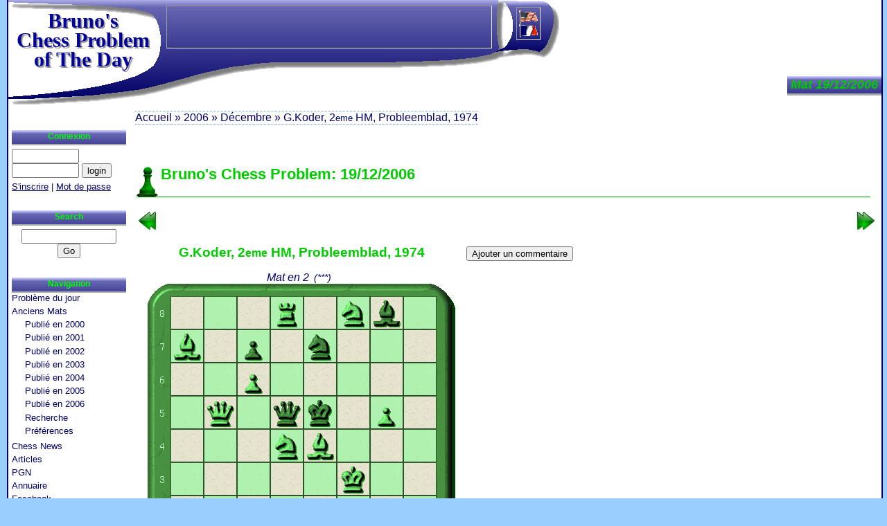

--- FILE ---
content_type: text/html; charset=UTF-8
request_url: https://chessproblem.my-free-games.com/chess/fr/checkmate.php?problem=20061219
body_size: 13658
content:
<?xml version="1.0" encoding="iso-8859-1"?>
<!DOCTYPE html PUBLIC "-//W3C//DTD XHTML 1.0 Strict//EN"
    "http://www.w3.org/TR/xhtml1/DTD/xhtml1-strict.dtd">
<html xmlns="http://www.w3.org/1999/xhtml" xml:lang="fr" lang="fr">
<script data-ad-client="ca-pub-3606327013348993" async src="https://pagead2.googlesyndication.com/pagead/js/adsbygoogle.js"></script>
<head>
<title>Mat à résoudre ! Facile ou Difficile ? #2 de G.Koder (1974) &nbsp;&nbsp;[id:20061219]</title>
<meta name="Description" content="Archive des mates en 2 que j'ai publié entre 2000 et 2006. J'ai publié celui-ci le 19/12/2006." />
<meta name="Keywords"    content="problèmes d'échecs mats" />
<meta name="Abstract"     content="Un nouveau probleme d'echecs tous les jours." />  
<meta http-equiv='Content-language' content='FR' />
<meta http-equiv='Content-Type'     content='text/html;charset=iso-8859-1' />
<meta name='Revisit-After'          content='30 Days' />
<meta name='Author'       content='Berenguer Bruno' />
<meta name='Robots'       content='Index,Follow' />

<base target='_blank' />
<link rel  ='stylesheet'    href='CM.css'  type='text/css' />
<meta name ='viewport'         content='width=device-width, initial-scale=1' />
<link rel  ='stylesheet'       href   ="CMmobil.css"  type='text/css' media="only screen and (color) and (max-width: 800px)">
<link rel='SHORTCUT ICON' href='../Images/favicon.ico' />
<link rel='meta'          href='../Links/CMlabels.rdf' type='application/rdf+xml' title='ICRA labels' />

</head>
<body>
<div id='page'>
<div id='milieu'>
<h1 class='titre'>Mat 19/12/2006</h1>
<div id='contenu'>
  <script type='text/javascript'>
  function hide2(num) {
    document.getElementById("idOpen"+num).className = "solDisplay";
    document.getElementById("idSol"+num).className = "solNone";
  }
  function show2(num) {
    document.getElementById("idOpen"+num).className = "solNone";
    document.getElementById("idSol"+num).className = "solDisplay";
  }
  </script>
  
<h1>Bruno's Chess Problem: 19/12/2006</h1><div class='navCM'><a class='prev' target='_top' title="Mat précédent" href="checkmate.php?problem=20061218"></a><a class='next' target='_top' title="Mat suivant" href="checkmate.php?problem=20061220"></a></div>

<div class='afficheMat'>
<div class='tr'><div class='td' align='center'>
<h2>G.Koder, 2<small>eme</small>&nbsp;HM, Probleemblad, 1974</h2>
<i>Mat en 2<span class='diff'><span>(***)</span></span></i><br />
<img class='diag' src='../games/imgDiag.php?skin=6&amp;col=y&amp;pb=Z1VkGzVkY0VkpQShZl8lHQHiZIRkpJfkHQRiZ05PZl81FmViHQpipwAFZj=='
     alt='chess problem diagram' />
<br /><i>Les blancs jouent</i><br /><div class='Tip'><h2>Astuce :</h2>
<p>niveau : * (tr&egrave;s facile) &agrave; ***** (tr&egrave;s difficile)</p></div>
 
  <div id='idOpen1'><form action=''><div>
  <input type='button' value='Voir la solution'
      onclick='javascript:show2(1)' /> 
  </div></form></div>

  <div id='idSol1'><table class='chessSol2'><tr><td>
  <div class='hide'><img src='../Images/close2.png' onclick='javascript:hide2(1);' 
       alt='Cacher la solution'
     width='14' height='14' /></div>
  1.&nbsp;Qb2<span class='solComm'>!</span>&nbsp;...&nbsp;2.&nbsp;Qh2<span class='solMate'>#</span><br />
&nbsp;&nbsp;1...&nbsp;Ng6,Nf5&nbsp;2.&nbsp;Ng6<span class='solMate'>#</span><br />
&nbsp;&nbsp;1...&nbsp;Qxe4+&nbsp;2.&nbsp;Rxe4<span class='solMate'>#</span><br />
&nbsp;&nbsp;1...&nbsp;Qb3+&nbsp;2.&nbsp;Nxb3<span class='solMate'>#</span><br />
&nbsp;&nbsp;1...&nbsp;Qxa2&nbsp;2.&nbsp;Bb1<span class='solMate'>#</span><br />
&nbsp;&nbsp;1...&nbsp;Qf7+&nbsp;2.&nbsp;Nf5<span class='solMate'>#</span><br />
&nbsp;&nbsp;1...&nbsp;Rxa2&nbsp;2.&nbsp;Bxd5<span class='solMate'>#</span><br />
  </td></tr></table></div>
  <script type='text/javascript'>hide2(1);</script>

</div><div class='td' width='300' align=right>  

<div id='idOpen2'><form action=''><div>
<input type='button' value='Ajouter un commentaire' onclick='javascript:show2(2)' /> 
</div></form></div>

  <div id='idSol2'><div class='chessSol2'>
  <div class='hide'>
  <img src='../Images/close2.png' onclick='javascript:hide2(2);' 
       alt='Cacher les commentaire'
     width='14' height='14' /></div>

  <a name='rmk'></a>
  <form method='post' target='_top' action='#rmk'>
  
<p class='formErr'>Connectez-vous pour poster !</p>  <input type='submit' name='act' value='Refresh' />
  </form>

  

  </div>
  </div>

  <script type='text/javascript'>
  
	 hide2(2);</script>
</div></div></div>

<div id='GoogleLink'><span>
<div class='pub'><script type='text/javascript'><!--
google_ad_client = 'pub-3606327013348993';
google_ad_width = 468;
google_ad_height = 15;
google_ad_format = '468x15_0ads_al';
google_ad_channel = '6351160695';
google_ad_type = 'text_image';
google_color_border = 'FFFFFF';
google_color_bg = 'FFFFF';
google_color_link = '009900';
google_color_url = '000066';
google_color_text = '000066';
//--></script>
<script type='text/javascript'
  src='https://pagead2.googlesyndication.com/pagead/show_ads.js'>
</script></div>
</span></div>
</div>
</div>
<h1 class='Logo2'><a href='http://chessproblem.my-free-games.com/' target='_top'>Bruno's<br />Chess Problem of The Day</a></h1>

<div id='gauche'>
<div class='icone'><div></div><div></div><div></div></div>
<h2>Connexion</h2><div>
<form method='post' action='' target='_top'><div>
<input type='text' name='loginB' value='' size='10' />
<input type='password' name='pwd' size='10' />
<input type='submit' value='login' /></div>
</form>
<a href="ChessUser.php" title="Zone privée de utilisateur" target='_top'>S'inscrire</a>
|
<a href="ChessUser.php?act=pwd" title="Renvoi de mot de passe" target='_top'>Mot de passe</a></div>
<h2>Search</h2>
<div class='googleSearch'>
<form method='get' action='search.php' target='_top'>
<div>
<input type='hidden' name='domains' value='chessproblem.my-free-games.com'></input>
<input type='text' name='q' size='15' maxlength='255' value=''></input>
<input type='submit' name='sa' value='Go'></input>
<input type='hidden' name='sitesearch' value='chessproblem.my-free-games.com'></input>
<input type='hidden' name='client' value='pub-3606327013348993'></input>
<input type='hidden' name='forid' value='1'></input>
<input type='hidden' name='channel' value='1007239469'></input>
<input type='hidden' name='ie' value='ISO-8859-1'></input>
<input type='hidden' name='oe' value='ISO-8859-1'></input>
<input type='hidden' name='safe' value='active'></input>
<input type='hidden' name='flav' value='0000'></input>
<input type='hidden' name='sig' value='NmfThcf9Rn0bE2z1'></input>
<input type='hidden' name='cof' value='GALT:#000066;GL:1;DIV:#000066;VLC:000000;AH:center;BGC:FFFFFF;LBGC:000000;ALC:000000;LC:3399FF;T:000066;GFNT:000066;GIMP:009900;FORID:11'></input>
<input type='hidden' name='hl' value='fr'></input>
</div>
</form>
</div>
<h2>Navigation</h2><ul>
<li><a href="Day.php" title="Probl&egrave;me du jour" target='_top'>Problème du jour</a></li>
<li><a href="Chess-Year.php?year=2000" title="Les anciens mats publiés en 2000" target='_top'>Anciens Mats</a><ul>
<li><a href="Chess-Year.php?year=2000" title="Les anciens mats publiés en 2000" target='_top'>Publié en 2000</a></li>
<li><a href="Chess-Year.php?year=2001" title="Les anciens mats publiés en 2001" target='_top'>Publié en 2001</a></li>
<li><a href="Chess-Year.php?year=2002" title="Les anciens mats publiés en 2002" target='_top'>Publié en 2002</a></li>
<li><a href="Chess-Year.php?year=2003" title="Les anciens mats publiés en 2003" target='_top'>Publié en 2003</a></li>
<li><a href="Chess-Year.php?year=2004" title="Les anciens mats publiés en 2004" target='_top'>Publié en 2004</a></li>
<li><a href="Chess-Year.php?year=2005" title="Les anciens mats publiés en 2005" target='_top'>Publié en 2005</a></li>
<li><a href="Chess-Year.php?year=2006" title="Les anciens mats publiés en 2006" target='_top'>Publié en 2006</a></li>
<li><a href="checkmateSearch.php" title="Recherchez les mats dans toute la base." target='_top'>Recherche</a></li>
<li><a href="checkmateSetting.php" title="Choisissez vos préférences pour afficher les échiquiers" target='_top'>Préférences</a></li></ul></li>
<li><a href="Chess-News.php" title="Chess News" target='_top'>Chess News</a></li>
<li><a href="ChessArticles.php" title="Articles sur les &eacute;checs" target='_top'>Articles</a></li>
<li><a href="Download-PGN.php" title="T&eacute;l&eacute;charger des parties de maîtres" target='_top'>PGN</a></li>
<li><a href="Chess-Links.php" title="Annuaire sites &eacute;checs" target='_top'>Annuaire</a></li>
<li><a href="https://www.facebook.com/brunoschess.bukayev" title="VIP et amis facebook" target='_top'>Facebook</a></li>
<li><a href="Contact.php" title="Contactez Bruno" target='_top'>Contact</a></li>
<li><a href='https://integrammes.fr/?action=grilles' title='Touvez vos énigmes préférées, faciles ou difficiles, sur La folie de intégrammes.fr'>Intégrammes.fr</a></li></ul>

<div class='pubG'>
<h2>Sponsors</h2>
<div class='pub'><script type='text/javascript'><!--
google_ad_client = 'pub-3606327013348993';
google_ad_width = 160;
google_ad_height = 600;
google_ad_format = '160x600_as';
google_ad_channel = '8079109236';
google_ad_type = 'text_image';
google_color_border = 'FFFFFF';
google_color_bg = 'FFFFF';
google_color_link = '009900';
google_color_url = '000066';
google_color_text = '000066';
//--></script>
<script type='text/javascript'
  src='https://pagead2.googlesyndication.com/pagead/show_ads.js'>
</script></div>
</div>
</div>
<h1 class='Logo1'>Bruno's<br />Chess Problem of The Day</h1>
<div id='xiti-logo'><p>
<a href='http://www.xiti.com/xiti.asp?s=207338' title='Mesurez votre audience'>
<script type='text/javascript'>
<!--
Xt_param = 's=207338&p=/chess/fr/checkmate_problem_20061219';
try {Xt_r = top.document.referrer;}
catch(e) {Xt_r = document.referrer; }
Xt_h = new Date();
Xt_i = '<img width="39" height="25" border=0 ';
Xt_i += 'src="http://logv28.xiti.com/hit.xiti?'+Xt_param;
Xt_i += '&hl='+Xt_h.getHours()+'x'+Xt_h.getMinutes()+'x'+Xt_h.getSeconds();
if(parseFloat(navigator.appVersion)>=4)
{Xt_s=screen;Xt_i+='&r='+Xt_s.width+'x'+Xt_s.height+'x'+Xt_s.pixelDepth+'x'+Xt_s.colorDepth;}
document.write(Xt_i+'&ref='+Xt_r.replace(/[<>"]/g, '').replace(/&/g, '$')+'" title="Analyse d\'audience">');
//-->
</script>
<object>
<noscript>
<div id='xiti-logo-noscript'>
Mesure d'audience ROI frequentation par
<img width="39" height="25" src='http://logv28.xiti.com/hit.xiti?s=207338&amp;p=/chess/fr/checkmate_problem_20061219' alt="Analyse d'audience" />
</div>
</noscript>
</object>
</a>
</p></div>



<div id='pied'><ul><li
><a href="Welcome.php" title="Home" target='_top'>Bruno's Home</a></li><li
><a href="Day.php" title="Probl&egrave;me du jour" target='_top'>Problème</a></li><li
><a href="Chess-Year.php?year=2000" title="Les anciens mats publiés en 2000" target='_top'>Anciens Mats</a></li><li
><a href="Chess-News.php" title="Chess News" target='_top'>Actualité</a></li><li
><a href="ChessArticles.php" title="Articles sur les &eacute;checs" target='_top'>Articles</a></li><li
><a href="Download-PGN.php" title="T&eacute;l&eacute;charger des parties de maîtres" target='_top'>PGN</a></li><li
><a href="Chess-Links.php" title="Annuaire sites &eacute;checs" target='_top'>Annuaire</a></li><li
><a href="Map.php" title="Bruno's Map" target='_top'>Map</a></li><li>
</li></ul>

</div>

<div id='fil'>
<a href="Welcome.php" title="Home" target='_top'>Accueil</a> &#187; 
<a href="Chess-Year.php?year=2006" title="Les anciens mats publiés en 2006" target='_top'>2006</a> &#187; 
<a href="Chess-Month.php?year=2006&amp;month=12" target='_top'>Décembre</a> &#187; G.Koder, 2<small>eme</small> HM, Probleemblad, 1974
</div>
<div id='lang'>  <a  href='../games/checkmate.php?problem=20061219' target='_top'
      title='Jump to US site of Bruno Chess Problem'>
  <img src='../Images/US.gif' width='27' height='20'
       alt='Jump to US site of Bruno Chess Problem' /></a>

  <a  href='../fr/checkmate.php?problem=20061219' target='_top'
      title='Bruno Chess Problem en fran&ccedil;ais'>
  <img src='../Images/FR.gif' width='27' height='20'
       alt='Bruno Chess Problem en fran&ccedil;ais' /></a>

</div>
<div id='pubHaut'>
<div class='pub'><script type='text/javascript'><!--
google_ad_client = 'pub-3606327013348993';
google_ad_width = 468;
google_ad_height = 60;
google_ad_format = '468x60_as';
google_ad_channel = '2158847323';
google_ad_type = 'text_image';
google_color_border = 'FFFFFF';
google_color_bg = 'FFFFF';
google_color_link = '009900';
google_color_url = '000066';
google_color_text = '000066';
//--></script>
<script type='text/javascript'
  src='https://pagead2.googlesyndication.com/pagead/show_ads.js'>
</script></div>
</div>

</div>

<div id='pied2'>
<img class='icra' src='../Images/chessBG.gif' width='178' height='26'         alt='ICRA Label' />
<img class='w3c'  src='../Images/chessBD.gif' width='178' height='26'         alt='XHTML 1.0 - W3C Validate' />
<p><a href='http://www.my-free-games.com/'>(c) 2000-2026&nbsp;&nbsp;My-Free-Games.com</a>
.. <a href="policy.php" title="Respect de la Vie privée sur Bruno Chess Problem" target='_top'>Vie privée</a><span class='reserved'>Tous droits réservés. Toute réutilisation de toute ou partie du site nécessite l'autorisation de l'administrateur.</span></p>
</div>
<script language='JavaScript1.2' type='text/javascript'>
function bookmark(adresse,titre) {
  if (window.sidebar) {window.sidebar.addPanel(titre, adresse,''); // FF
  } else {if( window.external ) {window.external.AddFavorite( adresse, titre); // IE
  } else if(window.opera && window.print) return true;  // OPERA
}}
</script>
</body></html>

--- FILE ---
content_type: text/html; charset=utf-8
request_url: https://www.google.com/recaptcha/api2/aframe
body_size: 267
content:
<!DOCTYPE HTML><html><head><meta http-equiv="content-type" content="text/html; charset=UTF-8"></head><body><script nonce="tYGS8hTkZJMgtnYTH3kKpw">/** Anti-fraud and anti-abuse applications only. See google.com/recaptcha */ try{var clients={'sodar':'https://pagead2.googlesyndication.com/pagead/sodar?'};window.addEventListener("message",function(a){try{if(a.source===window.parent){var b=JSON.parse(a.data);var c=clients[b['id']];if(c){var d=document.createElement('img');d.src=c+b['params']+'&rc='+(localStorage.getItem("rc::a")?sessionStorage.getItem("rc::b"):"");window.document.body.appendChild(d);sessionStorage.setItem("rc::e",parseInt(sessionStorage.getItem("rc::e")||0)+1);localStorage.setItem("rc::h",'1768733543845');}}}catch(b){}});window.parent.postMessage("_grecaptcha_ready", "*");}catch(b){}</script></body></html>